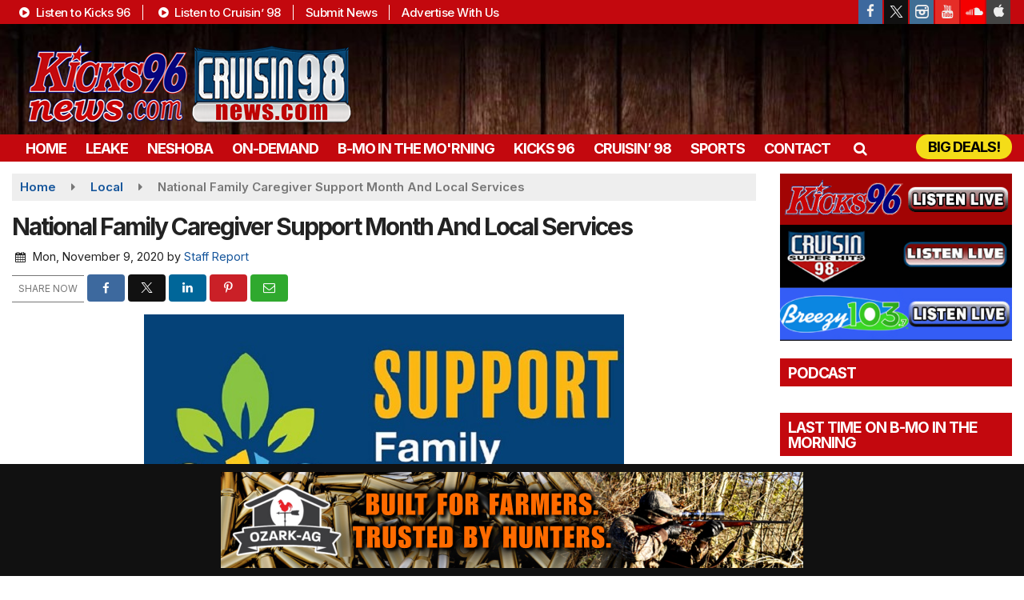

--- FILE ---
content_type: text/html; charset=utf-8
request_url: https://www.google.com/recaptcha/api2/anchor?ar=1&k=6LfQOpocAAAAANaIoAAs4BD0v-f8lHeUC_nqg5td&co=aHR0cHM6Ly93d3cua2lja3M5Nm5ld3MuY29tOjQ0Mw..&hl=en&v=PoyoqOPhxBO7pBk68S4YbpHZ&size=invisible&anchor-ms=20000&execute-ms=30000&cb=11s8k9ymver8
body_size: 48753
content:
<!DOCTYPE HTML><html dir="ltr" lang="en"><head><meta http-equiv="Content-Type" content="text/html; charset=UTF-8">
<meta http-equiv="X-UA-Compatible" content="IE=edge">
<title>reCAPTCHA</title>
<style type="text/css">
/* cyrillic-ext */
@font-face {
  font-family: 'Roboto';
  font-style: normal;
  font-weight: 400;
  font-stretch: 100%;
  src: url(//fonts.gstatic.com/s/roboto/v48/KFO7CnqEu92Fr1ME7kSn66aGLdTylUAMa3GUBHMdazTgWw.woff2) format('woff2');
  unicode-range: U+0460-052F, U+1C80-1C8A, U+20B4, U+2DE0-2DFF, U+A640-A69F, U+FE2E-FE2F;
}
/* cyrillic */
@font-face {
  font-family: 'Roboto';
  font-style: normal;
  font-weight: 400;
  font-stretch: 100%;
  src: url(//fonts.gstatic.com/s/roboto/v48/KFO7CnqEu92Fr1ME7kSn66aGLdTylUAMa3iUBHMdazTgWw.woff2) format('woff2');
  unicode-range: U+0301, U+0400-045F, U+0490-0491, U+04B0-04B1, U+2116;
}
/* greek-ext */
@font-face {
  font-family: 'Roboto';
  font-style: normal;
  font-weight: 400;
  font-stretch: 100%;
  src: url(//fonts.gstatic.com/s/roboto/v48/KFO7CnqEu92Fr1ME7kSn66aGLdTylUAMa3CUBHMdazTgWw.woff2) format('woff2');
  unicode-range: U+1F00-1FFF;
}
/* greek */
@font-face {
  font-family: 'Roboto';
  font-style: normal;
  font-weight: 400;
  font-stretch: 100%;
  src: url(//fonts.gstatic.com/s/roboto/v48/KFO7CnqEu92Fr1ME7kSn66aGLdTylUAMa3-UBHMdazTgWw.woff2) format('woff2');
  unicode-range: U+0370-0377, U+037A-037F, U+0384-038A, U+038C, U+038E-03A1, U+03A3-03FF;
}
/* math */
@font-face {
  font-family: 'Roboto';
  font-style: normal;
  font-weight: 400;
  font-stretch: 100%;
  src: url(//fonts.gstatic.com/s/roboto/v48/KFO7CnqEu92Fr1ME7kSn66aGLdTylUAMawCUBHMdazTgWw.woff2) format('woff2');
  unicode-range: U+0302-0303, U+0305, U+0307-0308, U+0310, U+0312, U+0315, U+031A, U+0326-0327, U+032C, U+032F-0330, U+0332-0333, U+0338, U+033A, U+0346, U+034D, U+0391-03A1, U+03A3-03A9, U+03B1-03C9, U+03D1, U+03D5-03D6, U+03F0-03F1, U+03F4-03F5, U+2016-2017, U+2034-2038, U+203C, U+2040, U+2043, U+2047, U+2050, U+2057, U+205F, U+2070-2071, U+2074-208E, U+2090-209C, U+20D0-20DC, U+20E1, U+20E5-20EF, U+2100-2112, U+2114-2115, U+2117-2121, U+2123-214F, U+2190, U+2192, U+2194-21AE, U+21B0-21E5, U+21F1-21F2, U+21F4-2211, U+2213-2214, U+2216-22FF, U+2308-230B, U+2310, U+2319, U+231C-2321, U+2336-237A, U+237C, U+2395, U+239B-23B7, U+23D0, U+23DC-23E1, U+2474-2475, U+25AF, U+25B3, U+25B7, U+25BD, U+25C1, U+25CA, U+25CC, U+25FB, U+266D-266F, U+27C0-27FF, U+2900-2AFF, U+2B0E-2B11, U+2B30-2B4C, U+2BFE, U+3030, U+FF5B, U+FF5D, U+1D400-1D7FF, U+1EE00-1EEFF;
}
/* symbols */
@font-face {
  font-family: 'Roboto';
  font-style: normal;
  font-weight: 400;
  font-stretch: 100%;
  src: url(//fonts.gstatic.com/s/roboto/v48/KFO7CnqEu92Fr1ME7kSn66aGLdTylUAMaxKUBHMdazTgWw.woff2) format('woff2');
  unicode-range: U+0001-000C, U+000E-001F, U+007F-009F, U+20DD-20E0, U+20E2-20E4, U+2150-218F, U+2190, U+2192, U+2194-2199, U+21AF, U+21E6-21F0, U+21F3, U+2218-2219, U+2299, U+22C4-22C6, U+2300-243F, U+2440-244A, U+2460-24FF, U+25A0-27BF, U+2800-28FF, U+2921-2922, U+2981, U+29BF, U+29EB, U+2B00-2BFF, U+4DC0-4DFF, U+FFF9-FFFB, U+10140-1018E, U+10190-1019C, U+101A0, U+101D0-101FD, U+102E0-102FB, U+10E60-10E7E, U+1D2C0-1D2D3, U+1D2E0-1D37F, U+1F000-1F0FF, U+1F100-1F1AD, U+1F1E6-1F1FF, U+1F30D-1F30F, U+1F315, U+1F31C, U+1F31E, U+1F320-1F32C, U+1F336, U+1F378, U+1F37D, U+1F382, U+1F393-1F39F, U+1F3A7-1F3A8, U+1F3AC-1F3AF, U+1F3C2, U+1F3C4-1F3C6, U+1F3CA-1F3CE, U+1F3D4-1F3E0, U+1F3ED, U+1F3F1-1F3F3, U+1F3F5-1F3F7, U+1F408, U+1F415, U+1F41F, U+1F426, U+1F43F, U+1F441-1F442, U+1F444, U+1F446-1F449, U+1F44C-1F44E, U+1F453, U+1F46A, U+1F47D, U+1F4A3, U+1F4B0, U+1F4B3, U+1F4B9, U+1F4BB, U+1F4BF, U+1F4C8-1F4CB, U+1F4D6, U+1F4DA, U+1F4DF, U+1F4E3-1F4E6, U+1F4EA-1F4ED, U+1F4F7, U+1F4F9-1F4FB, U+1F4FD-1F4FE, U+1F503, U+1F507-1F50B, U+1F50D, U+1F512-1F513, U+1F53E-1F54A, U+1F54F-1F5FA, U+1F610, U+1F650-1F67F, U+1F687, U+1F68D, U+1F691, U+1F694, U+1F698, U+1F6AD, U+1F6B2, U+1F6B9-1F6BA, U+1F6BC, U+1F6C6-1F6CF, U+1F6D3-1F6D7, U+1F6E0-1F6EA, U+1F6F0-1F6F3, U+1F6F7-1F6FC, U+1F700-1F7FF, U+1F800-1F80B, U+1F810-1F847, U+1F850-1F859, U+1F860-1F887, U+1F890-1F8AD, U+1F8B0-1F8BB, U+1F8C0-1F8C1, U+1F900-1F90B, U+1F93B, U+1F946, U+1F984, U+1F996, U+1F9E9, U+1FA00-1FA6F, U+1FA70-1FA7C, U+1FA80-1FA89, U+1FA8F-1FAC6, U+1FACE-1FADC, U+1FADF-1FAE9, U+1FAF0-1FAF8, U+1FB00-1FBFF;
}
/* vietnamese */
@font-face {
  font-family: 'Roboto';
  font-style: normal;
  font-weight: 400;
  font-stretch: 100%;
  src: url(//fonts.gstatic.com/s/roboto/v48/KFO7CnqEu92Fr1ME7kSn66aGLdTylUAMa3OUBHMdazTgWw.woff2) format('woff2');
  unicode-range: U+0102-0103, U+0110-0111, U+0128-0129, U+0168-0169, U+01A0-01A1, U+01AF-01B0, U+0300-0301, U+0303-0304, U+0308-0309, U+0323, U+0329, U+1EA0-1EF9, U+20AB;
}
/* latin-ext */
@font-face {
  font-family: 'Roboto';
  font-style: normal;
  font-weight: 400;
  font-stretch: 100%;
  src: url(//fonts.gstatic.com/s/roboto/v48/KFO7CnqEu92Fr1ME7kSn66aGLdTylUAMa3KUBHMdazTgWw.woff2) format('woff2');
  unicode-range: U+0100-02BA, U+02BD-02C5, U+02C7-02CC, U+02CE-02D7, U+02DD-02FF, U+0304, U+0308, U+0329, U+1D00-1DBF, U+1E00-1E9F, U+1EF2-1EFF, U+2020, U+20A0-20AB, U+20AD-20C0, U+2113, U+2C60-2C7F, U+A720-A7FF;
}
/* latin */
@font-face {
  font-family: 'Roboto';
  font-style: normal;
  font-weight: 400;
  font-stretch: 100%;
  src: url(//fonts.gstatic.com/s/roboto/v48/KFO7CnqEu92Fr1ME7kSn66aGLdTylUAMa3yUBHMdazQ.woff2) format('woff2');
  unicode-range: U+0000-00FF, U+0131, U+0152-0153, U+02BB-02BC, U+02C6, U+02DA, U+02DC, U+0304, U+0308, U+0329, U+2000-206F, U+20AC, U+2122, U+2191, U+2193, U+2212, U+2215, U+FEFF, U+FFFD;
}
/* cyrillic-ext */
@font-face {
  font-family: 'Roboto';
  font-style: normal;
  font-weight: 500;
  font-stretch: 100%;
  src: url(//fonts.gstatic.com/s/roboto/v48/KFO7CnqEu92Fr1ME7kSn66aGLdTylUAMa3GUBHMdazTgWw.woff2) format('woff2');
  unicode-range: U+0460-052F, U+1C80-1C8A, U+20B4, U+2DE0-2DFF, U+A640-A69F, U+FE2E-FE2F;
}
/* cyrillic */
@font-face {
  font-family: 'Roboto';
  font-style: normal;
  font-weight: 500;
  font-stretch: 100%;
  src: url(//fonts.gstatic.com/s/roboto/v48/KFO7CnqEu92Fr1ME7kSn66aGLdTylUAMa3iUBHMdazTgWw.woff2) format('woff2');
  unicode-range: U+0301, U+0400-045F, U+0490-0491, U+04B0-04B1, U+2116;
}
/* greek-ext */
@font-face {
  font-family: 'Roboto';
  font-style: normal;
  font-weight: 500;
  font-stretch: 100%;
  src: url(//fonts.gstatic.com/s/roboto/v48/KFO7CnqEu92Fr1ME7kSn66aGLdTylUAMa3CUBHMdazTgWw.woff2) format('woff2');
  unicode-range: U+1F00-1FFF;
}
/* greek */
@font-face {
  font-family: 'Roboto';
  font-style: normal;
  font-weight: 500;
  font-stretch: 100%;
  src: url(//fonts.gstatic.com/s/roboto/v48/KFO7CnqEu92Fr1ME7kSn66aGLdTylUAMa3-UBHMdazTgWw.woff2) format('woff2');
  unicode-range: U+0370-0377, U+037A-037F, U+0384-038A, U+038C, U+038E-03A1, U+03A3-03FF;
}
/* math */
@font-face {
  font-family: 'Roboto';
  font-style: normal;
  font-weight: 500;
  font-stretch: 100%;
  src: url(//fonts.gstatic.com/s/roboto/v48/KFO7CnqEu92Fr1ME7kSn66aGLdTylUAMawCUBHMdazTgWw.woff2) format('woff2');
  unicode-range: U+0302-0303, U+0305, U+0307-0308, U+0310, U+0312, U+0315, U+031A, U+0326-0327, U+032C, U+032F-0330, U+0332-0333, U+0338, U+033A, U+0346, U+034D, U+0391-03A1, U+03A3-03A9, U+03B1-03C9, U+03D1, U+03D5-03D6, U+03F0-03F1, U+03F4-03F5, U+2016-2017, U+2034-2038, U+203C, U+2040, U+2043, U+2047, U+2050, U+2057, U+205F, U+2070-2071, U+2074-208E, U+2090-209C, U+20D0-20DC, U+20E1, U+20E5-20EF, U+2100-2112, U+2114-2115, U+2117-2121, U+2123-214F, U+2190, U+2192, U+2194-21AE, U+21B0-21E5, U+21F1-21F2, U+21F4-2211, U+2213-2214, U+2216-22FF, U+2308-230B, U+2310, U+2319, U+231C-2321, U+2336-237A, U+237C, U+2395, U+239B-23B7, U+23D0, U+23DC-23E1, U+2474-2475, U+25AF, U+25B3, U+25B7, U+25BD, U+25C1, U+25CA, U+25CC, U+25FB, U+266D-266F, U+27C0-27FF, U+2900-2AFF, U+2B0E-2B11, U+2B30-2B4C, U+2BFE, U+3030, U+FF5B, U+FF5D, U+1D400-1D7FF, U+1EE00-1EEFF;
}
/* symbols */
@font-face {
  font-family: 'Roboto';
  font-style: normal;
  font-weight: 500;
  font-stretch: 100%;
  src: url(//fonts.gstatic.com/s/roboto/v48/KFO7CnqEu92Fr1ME7kSn66aGLdTylUAMaxKUBHMdazTgWw.woff2) format('woff2');
  unicode-range: U+0001-000C, U+000E-001F, U+007F-009F, U+20DD-20E0, U+20E2-20E4, U+2150-218F, U+2190, U+2192, U+2194-2199, U+21AF, U+21E6-21F0, U+21F3, U+2218-2219, U+2299, U+22C4-22C6, U+2300-243F, U+2440-244A, U+2460-24FF, U+25A0-27BF, U+2800-28FF, U+2921-2922, U+2981, U+29BF, U+29EB, U+2B00-2BFF, U+4DC0-4DFF, U+FFF9-FFFB, U+10140-1018E, U+10190-1019C, U+101A0, U+101D0-101FD, U+102E0-102FB, U+10E60-10E7E, U+1D2C0-1D2D3, U+1D2E0-1D37F, U+1F000-1F0FF, U+1F100-1F1AD, U+1F1E6-1F1FF, U+1F30D-1F30F, U+1F315, U+1F31C, U+1F31E, U+1F320-1F32C, U+1F336, U+1F378, U+1F37D, U+1F382, U+1F393-1F39F, U+1F3A7-1F3A8, U+1F3AC-1F3AF, U+1F3C2, U+1F3C4-1F3C6, U+1F3CA-1F3CE, U+1F3D4-1F3E0, U+1F3ED, U+1F3F1-1F3F3, U+1F3F5-1F3F7, U+1F408, U+1F415, U+1F41F, U+1F426, U+1F43F, U+1F441-1F442, U+1F444, U+1F446-1F449, U+1F44C-1F44E, U+1F453, U+1F46A, U+1F47D, U+1F4A3, U+1F4B0, U+1F4B3, U+1F4B9, U+1F4BB, U+1F4BF, U+1F4C8-1F4CB, U+1F4D6, U+1F4DA, U+1F4DF, U+1F4E3-1F4E6, U+1F4EA-1F4ED, U+1F4F7, U+1F4F9-1F4FB, U+1F4FD-1F4FE, U+1F503, U+1F507-1F50B, U+1F50D, U+1F512-1F513, U+1F53E-1F54A, U+1F54F-1F5FA, U+1F610, U+1F650-1F67F, U+1F687, U+1F68D, U+1F691, U+1F694, U+1F698, U+1F6AD, U+1F6B2, U+1F6B9-1F6BA, U+1F6BC, U+1F6C6-1F6CF, U+1F6D3-1F6D7, U+1F6E0-1F6EA, U+1F6F0-1F6F3, U+1F6F7-1F6FC, U+1F700-1F7FF, U+1F800-1F80B, U+1F810-1F847, U+1F850-1F859, U+1F860-1F887, U+1F890-1F8AD, U+1F8B0-1F8BB, U+1F8C0-1F8C1, U+1F900-1F90B, U+1F93B, U+1F946, U+1F984, U+1F996, U+1F9E9, U+1FA00-1FA6F, U+1FA70-1FA7C, U+1FA80-1FA89, U+1FA8F-1FAC6, U+1FACE-1FADC, U+1FADF-1FAE9, U+1FAF0-1FAF8, U+1FB00-1FBFF;
}
/* vietnamese */
@font-face {
  font-family: 'Roboto';
  font-style: normal;
  font-weight: 500;
  font-stretch: 100%;
  src: url(//fonts.gstatic.com/s/roboto/v48/KFO7CnqEu92Fr1ME7kSn66aGLdTylUAMa3OUBHMdazTgWw.woff2) format('woff2');
  unicode-range: U+0102-0103, U+0110-0111, U+0128-0129, U+0168-0169, U+01A0-01A1, U+01AF-01B0, U+0300-0301, U+0303-0304, U+0308-0309, U+0323, U+0329, U+1EA0-1EF9, U+20AB;
}
/* latin-ext */
@font-face {
  font-family: 'Roboto';
  font-style: normal;
  font-weight: 500;
  font-stretch: 100%;
  src: url(//fonts.gstatic.com/s/roboto/v48/KFO7CnqEu92Fr1ME7kSn66aGLdTylUAMa3KUBHMdazTgWw.woff2) format('woff2');
  unicode-range: U+0100-02BA, U+02BD-02C5, U+02C7-02CC, U+02CE-02D7, U+02DD-02FF, U+0304, U+0308, U+0329, U+1D00-1DBF, U+1E00-1E9F, U+1EF2-1EFF, U+2020, U+20A0-20AB, U+20AD-20C0, U+2113, U+2C60-2C7F, U+A720-A7FF;
}
/* latin */
@font-face {
  font-family: 'Roboto';
  font-style: normal;
  font-weight: 500;
  font-stretch: 100%;
  src: url(//fonts.gstatic.com/s/roboto/v48/KFO7CnqEu92Fr1ME7kSn66aGLdTylUAMa3yUBHMdazQ.woff2) format('woff2');
  unicode-range: U+0000-00FF, U+0131, U+0152-0153, U+02BB-02BC, U+02C6, U+02DA, U+02DC, U+0304, U+0308, U+0329, U+2000-206F, U+20AC, U+2122, U+2191, U+2193, U+2212, U+2215, U+FEFF, U+FFFD;
}
/* cyrillic-ext */
@font-face {
  font-family: 'Roboto';
  font-style: normal;
  font-weight: 900;
  font-stretch: 100%;
  src: url(//fonts.gstatic.com/s/roboto/v48/KFO7CnqEu92Fr1ME7kSn66aGLdTylUAMa3GUBHMdazTgWw.woff2) format('woff2');
  unicode-range: U+0460-052F, U+1C80-1C8A, U+20B4, U+2DE0-2DFF, U+A640-A69F, U+FE2E-FE2F;
}
/* cyrillic */
@font-face {
  font-family: 'Roboto';
  font-style: normal;
  font-weight: 900;
  font-stretch: 100%;
  src: url(//fonts.gstatic.com/s/roboto/v48/KFO7CnqEu92Fr1ME7kSn66aGLdTylUAMa3iUBHMdazTgWw.woff2) format('woff2');
  unicode-range: U+0301, U+0400-045F, U+0490-0491, U+04B0-04B1, U+2116;
}
/* greek-ext */
@font-face {
  font-family: 'Roboto';
  font-style: normal;
  font-weight: 900;
  font-stretch: 100%;
  src: url(//fonts.gstatic.com/s/roboto/v48/KFO7CnqEu92Fr1ME7kSn66aGLdTylUAMa3CUBHMdazTgWw.woff2) format('woff2');
  unicode-range: U+1F00-1FFF;
}
/* greek */
@font-face {
  font-family: 'Roboto';
  font-style: normal;
  font-weight: 900;
  font-stretch: 100%;
  src: url(//fonts.gstatic.com/s/roboto/v48/KFO7CnqEu92Fr1ME7kSn66aGLdTylUAMa3-UBHMdazTgWw.woff2) format('woff2');
  unicode-range: U+0370-0377, U+037A-037F, U+0384-038A, U+038C, U+038E-03A1, U+03A3-03FF;
}
/* math */
@font-face {
  font-family: 'Roboto';
  font-style: normal;
  font-weight: 900;
  font-stretch: 100%;
  src: url(//fonts.gstatic.com/s/roboto/v48/KFO7CnqEu92Fr1ME7kSn66aGLdTylUAMawCUBHMdazTgWw.woff2) format('woff2');
  unicode-range: U+0302-0303, U+0305, U+0307-0308, U+0310, U+0312, U+0315, U+031A, U+0326-0327, U+032C, U+032F-0330, U+0332-0333, U+0338, U+033A, U+0346, U+034D, U+0391-03A1, U+03A3-03A9, U+03B1-03C9, U+03D1, U+03D5-03D6, U+03F0-03F1, U+03F4-03F5, U+2016-2017, U+2034-2038, U+203C, U+2040, U+2043, U+2047, U+2050, U+2057, U+205F, U+2070-2071, U+2074-208E, U+2090-209C, U+20D0-20DC, U+20E1, U+20E5-20EF, U+2100-2112, U+2114-2115, U+2117-2121, U+2123-214F, U+2190, U+2192, U+2194-21AE, U+21B0-21E5, U+21F1-21F2, U+21F4-2211, U+2213-2214, U+2216-22FF, U+2308-230B, U+2310, U+2319, U+231C-2321, U+2336-237A, U+237C, U+2395, U+239B-23B7, U+23D0, U+23DC-23E1, U+2474-2475, U+25AF, U+25B3, U+25B7, U+25BD, U+25C1, U+25CA, U+25CC, U+25FB, U+266D-266F, U+27C0-27FF, U+2900-2AFF, U+2B0E-2B11, U+2B30-2B4C, U+2BFE, U+3030, U+FF5B, U+FF5D, U+1D400-1D7FF, U+1EE00-1EEFF;
}
/* symbols */
@font-face {
  font-family: 'Roboto';
  font-style: normal;
  font-weight: 900;
  font-stretch: 100%;
  src: url(//fonts.gstatic.com/s/roboto/v48/KFO7CnqEu92Fr1ME7kSn66aGLdTylUAMaxKUBHMdazTgWw.woff2) format('woff2');
  unicode-range: U+0001-000C, U+000E-001F, U+007F-009F, U+20DD-20E0, U+20E2-20E4, U+2150-218F, U+2190, U+2192, U+2194-2199, U+21AF, U+21E6-21F0, U+21F3, U+2218-2219, U+2299, U+22C4-22C6, U+2300-243F, U+2440-244A, U+2460-24FF, U+25A0-27BF, U+2800-28FF, U+2921-2922, U+2981, U+29BF, U+29EB, U+2B00-2BFF, U+4DC0-4DFF, U+FFF9-FFFB, U+10140-1018E, U+10190-1019C, U+101A0, U+101D0-101FD, U+102E0-102FB, U+10E60-10E7E, U+1D2C0-1D2D3, U+1D2E0-1D37F, U+1F000-1F0FF, U+1F100-1F1AD, U+1F1E6-1F1FF, U+1F30D-1F30F, U+1F315, U+1F31C, U+1F31E, U+1F320-1F32C, U+1F336, U+1F378, U+1F37D, U+1F382, U+1F393-1F39F, U+1F3A7-1F3A8, U+1F3AC-1F3AF, U+1F3C2, U+1F3C4-1F3C6, U+1F3CA-1F3CE, U+1F3D4-1F3E0, U+1F3ED, U+1F3F1-1F3F3, U+1F3F5-1F3F7, U+1F408, U+1F415, U+1F41F, U+1F426, U+1F43F, U+1F441-1F442, U+1F444, U+1F446-1F449, U+1F44C-1F44E, U+1F453, U+1F46A, U+1F47D, U+1F4A3, U+1F4B0, U+1F4B3, U+1F4B9, U+1F4BB, U+1F4BF, U+1F4C8-1F4CB, U+1F4D6, U+1F4DA, U+1F4DF, U+1F4E3-1F4E6, U+1F4EA-1F4ED, U+1F4F7, U+1F4F9-1F4FB, U+1F4FD-1F4FE, U+1F503, U+1F507-1F50B, U+1F50D, U+1F512-1F513, U+1F53E-1F54A, U+1F54F-1F5FA, U+1F610, U+1F650-1F67F, U+1F687, U+1F68D, U+1F691, U+1F694, U+1F698, U+1F6AD, U+1F6B2, U+1F6B9-1F6BA, U+1F6BC, U+1F6C6-1F6CF, U+1F6D3-1F6D7, U+1F6E0-1F6EA, U+1F6F0-1F6F3, U+1F6F7-1F6FC, U+1F700-1F7FF, U+1F800-1F80B, U+1F810-1F847, U+1F850-1F859, U+1F860-1F887, U+1F890-1F8AD, U+1F8B0-1F8BB, U+1F8C0-1F8C1, U+1F900-1F90B, U+1F93B, U+1F946, U+1F984, U+1F996, U+1F9E9, U+1FA00-1FA6F, U+1FA70-1FA7C, U+1FA80-1FA89, U+1FA8F-1FAC6, U+1FACE-1FADC, U+1FADF-1FAE9, U+1FAF0-1FAF8, U+1FB00-1FBFF;
}
/* vietnamese */
@font-face {
  font-family: 'Roboto';
  font-style: normal;
  font-weight: 900;
  font-stretch: 100%;
  src: url(//fonts.gstatic.com/s/roboto/v48/KFO7CnqEu92Fr1ME7kSn66aGLdTylUAMa3OUBHMdazTgWw.woff2) format('woff2');
  unicode-range: U+0102-0103, U+0110-0111, U+0128-0129, U+0168-0169, U+01A0-01A1, U+01AF-01B0, U+0300-0301, U+0303-0304, U+0308-0309, U+0323, U+0329, U+1EA0-1EF9, U+20AB;
}
/* latin-ext */
@font-face {
  font-family: 'Roboto';
  font-style: normal;
  font-weight: 900;
  font-stretch: 100%;
  src: url(//fonts.gstatic.com/s/roboto/v48/KFO7CnqEu92Fr1ME7kSn66aGLdTylUAMa3KUBHMdazTgWw.woff2) format('woff2');
  unicode-range: U+0100-02BA, U+02BD-02C5, U+02C7-02CC, U+02CE-02D7, U+02DD-02FF, U+0304, U+0308, U+0329, U+1D00-1DBF, U+1E00-1E9F, U+1EF2-1EFF, U+2020, U+20A0-20AB, U+20AD-20C0, U+2113, U+2C60-2C7F, U+A720-A7FF;
}
/* latin */
@font-face {
  font-family: 'Roboto';
  font-style: normal;
  font-weight: 900;
  font-stretch: 100%;
  src: url(//fonts.gstatic.com/s/roboto/v48/KFO7CnqEu92Fr1ME7kSn66aGLdTylUAMa3yUBHMdazQ.woff2) format('woff2');
  unicode-range: U+0000-00FF, U+0131, U+0152-0153, U+02BB-02BC, U+02C6, U+02DA, U+02DC, U+0304, U+0308, U+0329, U+2000-206F, U+20AC, U+2122, U+2191, U+2193, U+2212, U+2215, U+FEFF, U+FFFD;
}

</style>
<link rel="stylesheet" type="text/css" href="https://www.gstatic.com/recaptcha/releases/PoyoqOPhxBO7pBk68S4YbpHZ/styles__ltr.css">
<script nonce="xOVHtU2mwR75GeiWWYb30Q" type="text/javascript">window['__recaptcha_api'] = 'https://www.google.com/recaptcha/api2/';</script>
<script type="text/javascript" src="https://www.gstatic.com/recaptcha/releases/PoyoqOPhxBO7pBk68S4YbpHZ/recaptcha__en.js" nonce="xOVHtU2mwR75GeiWWYb30Q">
      
    </script></head>
<body><div id="rc-anchor-alert" class="rc-anchor-alert"></div>
<input type="hidden" id="recaptcha-token" value="[base64]">
<script type="text/javascript" nonce="xOVHtU2mwR75GeiWWYb30Q">
      recaptcha.anchor.Main.init("[\x22ainput\x22,[\x22bgdata\x22,\x22\x22,\[base64]/[base64]/MjU1Ong/[base64]/[base64]/[base64]/[base64]/[base64]/[base64]/[base64]/[base64]/[base64]/[base64]/[base64]/[base64]/[base64]/[base64]/[base64]\\u003d\x22,\[base64]\\u003d\\u003d\x22,\x22UQbCq8K+VHnDp1grYcKLU8Okw4UEw45wIDF3wrZ1w689R8O4D8KpwrRCCsO9w6fCtsK9LTZOw75lw5DDhDN3w6fDi8K0HQLDgMKGw44EF8OtHMKKwrfDlcOePMOiVSx3wq4oLsOrVMKqw5rDvQR9wohmCyZJwpvDvcKHIsOZwrYYw5TDpsOJwp/CiwJmL8KgfcOFPhHDk2HCrsOAwp/Do8Klwr7DrsOmGH5iwo5nRCdUWsOpWSbChcO1acKEUsKLw4/CgHLDiTkYwoZ0w6d4wrzDuV9SDsOewpXDm0tIw5xjAMK6wpLCtMOgw6ZxOsKmNDxEwrvDqcK9TcK/fMK5K8Kywo0Tw7DDi3YGw7RoAD0aw5fDu8ONwrzChmZqf8OEw6LDv8KHfsOBLcOORzQcw75Vw5bCtMKow5bCkMOJLcOowpN1wqQQS8ODwrDClVlOSMOAEMOjwpN+BUjDkE3DqXfDt1DDoMKGw45gw6fDpsO8w61bHyfCvyrDgwtzw5o/YXvCnl7Cl8Klw4BOPEYhw4HCo8K3w4nCisKADikJw4QVwo9lASFYX8K8SBbDucOBw6/Ct8KmwpzDksOVwonCgSvCnsOLLjLCrRsHBkdlwrHDlcOUBsK8GMKhFVvDsMKCw7U1WMKuBk9rWcKRT8KnQDzCh3DDjsO4wqHDncO9WMOwwp7DvMKMw4rDh0IMw6wdw7YjF244cy5ZwrXDun7CgHLCjzbDvD/DpU3DrCXDi8OQw4IPFWLCgWJABsOmwpcpwpzDqcK/wrQVw7sbHcOCIcKCwpl9GsKQwprCk8Kpw6NRw49qw7kzwphRFMOAwrZUHw3CvUc9w4DDkBzCisOJwrEqGFbCoiZOwodOwqMfAcOlcMOswo0Pw4Zew49Ewp5CdHbDtCbCiDHDvFVxw5/[base64]/w6rCjxYTw7TCocOQwrXDicOCwrDCvMKUIcKMKsKMV28HaMOBO8KpDsK8w7UMwoRjQhE7b8KUw7MJbcOmw4TDr8OMw7U6BivCt8OHDsOzwqzDl13DhDouwpEkwrRjwo4hJ8OtecKiw7oHUH/Dp1fCtWrClcOffyduRSEDw7vDp3l6IcKPwrREwrYVwrvDjk/[base64]/w6XCvl9nw7YLPQ9LwqjDqMKfwqPCsk3Doz15bcK1e8OpwqXDk8Otw4IzBGFRTDk/[base64]/Ds13DlsK/SADDvkHDoMKEIsO4wpXCjcKFw40kw6/DvlAyMi3CvMKVw4LChhfDs8Kzwog/F8OgCsOrV8KIw71Lw6bDiG3DlnvCv3LDmzzDtQnDnsOXwq5yw5zCtcO/[base64]/Dg8K9EcO+wqfCs1bDisKlw59TbcK7w4M8JcO8WMKrwqAXK8Kjw43Dm8OcSx7Cjl3Dh14Kwo8GfUVAAD7Dj1HClsOaJw1jw6Ecwrd1w53DmMKWw7wsPcKsw7VdwrsfwprCnx/DiWLCmsKOw5fDiUDCqMOKwpjCjT3CuMOGbcKAHSvCtxbCs3XDhMOCDlptwqjDm8Ofw4B5ewlrwqbDs1TDvsKJVyvCksOgw4LCgMK4wo7ChsKIwpUYwonCs23CoA/Cm07DvcOxPjzDnMKDL8OUdsOSPntLw4bCvW3DkCkPw6rCscOUwrB5CMKKOgB/JsKyw7MNwpXCs8O/J8KkbjlqwqfDmEPDvngnAgHDvsO+wpJ/[base64]/DmcOawphuGcKiwqcuCcKcWiJcw7bCjcOtw5HDlAgbf1ZtfcKzwozDvCFXw70bcMONwoR0esKDw5zDk0VwwqMzwq9/woAHw5XCgB/[base64]/DvsO6w5VBwpwgw5jCsU7Dij0pJ8OTw5bDiMOYdwxkdsKwwrtuwqvDvAnDu8KmTGcJw5U5wrx9TcKEblwrYsKgdcOcw7nChz9ywrd8wo3Dr2Y/wqwSw7vCpcKVUsKWw6/DhAp9w41hKDQCw4XCvsKiw63DusOBQm7DiE7Cv8KqPwgWMl/Dh8OBAMOia05PZQVpDybDh8KOK31LUQh+wpXCuzrDmMOXwolww7jCsRsiwo0pw5NpSU/[base64]/[base64]/Cl8OUdnIYwqo6bsKUY8KcHW7CicKJwrA7E0fDnMOCKMK/w4hgw4DDpkrCnh3DqV5Iw68yworDrMOewqoNBk/DnsOiwrPDmB0ow4bDrcOAXsKOwpzDnQLCksOpwpHCscOnwr3DjcOBwpfDrFTDksOow7JuYhlIwrjCucOMw6fDqBYkFWvCoTxsbMK8MMOIw73DusKHwpFdwoFmLcOGLA/[base64]/Aw0nw55vP3F4F8OPYcOCIAzDtiHCiS07wo7CuWnDqFzCln0yw6VCcj8yC8KkTsKCNDMdAjpEEMODwo/DiynDrMOGw5PDiVLDtcKxwosYXnvCrsKYM8K0VE5Nw5A4wqfCicKHwoLCgsOow7kXcMOJw74lWcOYP0BPbG3Cj1fCmyHDj8Krw77CpcKZwqnCoxxdacOuGizDhcKmw6B/IUTCmkLDsV7CpcKSwojDtcKuw7Y8MBTCqzHCuR9UMsKLw7zDoG/Cn3fDrlJrAcOmwoItLHo5MMKwwpI+w43ChsO1w7FtwpPDpyEewoDCrAHCvcK3woVRY0fCqDbDn2XCtyLDpcO5woV5wpPCpkdRH8KXRgPDqTV9AiDCvWnDkcOuw6HCtMOlwp7DoC/[base64]/CkMKbw7stS8K4b03CvjHDp2I0wq9RZBVlw6gaYMO0GlfDtC/CnsOiw5FdwpE4w7bCjynDtcKiwp1DwrFOwohgwr8oagXCg8KJwr4ALcKEacOUwqlZYgNWcDQuAsKew5sTw4PCiW4Ow6TDi1Y/IcKMK8KeLcKxOsKUwrEOE8O/[base64]/w4p5ARZLw7oSNMOxAgURwrjDncKuwpY5V8OoQMOlw5fChsOfwph/wrHDg8KZAcK+wofDpU3CtxE+KcOtGh3Cn1vCm0MhWUPCi8KRwqUMwp5uWsOEYwbCqcOBwpzDlMOPU2bDjsOGwqZ5wpF0J1JqGsOnRAJ6wrbDvcOOVxoabVJ/XsK5ZMOqLiTCigAVcMOhI8OfTAJlw5TDv8KcTMOrw4Bdf1vDpGNlREfDosOww5HDrjvChSrDgELCvcORTU5wWMKvFidvwp1Ewp/[base64]/ChALCiMK4w4N9ewrDvsKDwoPCp8OGwrfCscOOwr1dAMKEJSoYw4rCpcKoXVbCu1tONsKwO0XCpcOMwpRNSsKAwqdew4/[base64]/DhxLCkcKESW7Cr8O6MsOqw5LCmsOBw5rDk8K5wpfCmUpMw7sML8Kzw6kdwpxTwrnCkTnDpMO1dgXCiMOBcnDDhsOMaH1hLsOzSsKqwr/[base64]/KDjDmMOsMMKbwr3DhQzDnsOwOcO4OH1tacO2S8K6THMpTMOwHcKewpPCqMKvwonDhSx+w6dVw4vCksOIKsK/ccKHH8OqR8OhdcKXw7LDvyfCrmLDt21KAsORwp/Co8OGw7nDh8OhUMKewpbCvUtmIG/DgXrDtiNvXsOQw5zDnXfCtCM3S8OjwqE6w6BwTHfDs2UZc8ODwqHCr8OewpxmV8KVWsKtw7Yjw5p8wrfDqcKTwpsIZ03Du8KIwpgJwpEyHcOvZsKRw4zDuxMLc8OAQ8KOw47DnMOTbCt3w5HDoSnDuG/CvTt8PGM9FEnDu8OxRAwNwo7Ds0jCo0DDq8KawqbDncO3azHCvFbCvx9REX7Co3bDgCjCpcOpFQrCocKpw6TDs3FUw5JTw47Cqg3Ch8KmAMOpw7DDlsOqwqXCqVQ6wrnCuwtLw4rDtcORworChWN3wr3CqHnDvcK7MMK/wpzCv0gdwrl7dn/DgMKrwog5wpRodEB6w5PDskRewrBjwoDDiAIpIDhnw7s6wrnCunoaw5VEw6rDlnjDm8OQPMOaw67DvsKgJ8O+w4APY8Kcw6FPwpQ7wqTDksOZAy8PwpXCpcKGwqRRw7XCsTjDvMKXEH3Dtxl2w6LClMK5w5p5w7ZESsKcaxJQMEJKOMKZNMK5wrB/fhrCoMKQWEzCssKrwqbDrcK7w5UgUMKjJsOPCMOtSmgMw4YNPgvCtsOWw6RVw4QBXS0UwqvDuRTCncOgw5tcw7NERMOhTsKnw5A1wqtfwrPCgk3DpcK6KX0ZwovDnz/Cv0DCsAPDtFzDvDDCh8ODwqBKRsOsUHpAAMKPTsK8QjxEAibCnivDpMO4w5nCs2h+wqwwb1QIw4xGw6tJw73CnTnCkX9/w7E4H0fChcKfw6nCn8OcBgkHQcKMRCYBwodmN8KKWsO2IcKbwrN7w5/DmsKCw41/w4B0WcK4w7nCi3XDiSxZw5PCvcOKA8Orwp9WB37Cnj/ClMOMGsOOA8KcFyPCjFA1N8KQw6XDvsOIwr9Ww4rClMKTCMO4NntIPsKAOHdJWFTCt8Knw7YSw6bDqBzDv8KuQ8KKw6ZBX8Ktw5HDk8KFaHfCix/CtcKUMMOIw7HDslrCkncpKMO2BcKtwpHDkDjDuMK5wonCo8KKwpooGTnCnsOdE0kiZ8KNwpg/w54+woPCl1VqwroBw5fCg1IoTF0UAHLCpsOXYsO/[base64]/DoMOUw4bCmcO0fcKgTsOQVMOtJMKRwpd8w4TDiQrCljtmPW7CncKPR2vDtiIidmDDiUkvwpQNLsKfbRPCugBLw6IiwrTChzfDmcONw448w4wXw5YlQxTCq8KVwohXfhtWw4HCk2vCrsOLfsK2T8O7wq/DkyBqCVBXL2jDlX3DkAzCtUHDpGpuaRwfN8KPOybDmXjDkkDDr8OLw7jDm8O4bsKPw6ASGsOsZ8Oawp/Cpj7Clg5vMMKfwqc4A2MLbDkKMMOpa0bDiMOJw5EYw7B3wrIcLWvDlHjDk8ONw4PDqkBUw7zDiQAkw47CjBHDmSt9bRPDgcKdw7XCsMK7wqRnw5TDlg/[base64]/[base64]/[base64]/[base64]/DnXDtsKjdcK6w4ETwos0w7MEwpDDncKnwqrDnlZMak/CnMKzw53DrcOKw7jDiARcw40Kw4/[base64]/DjMKXcsO9DMOAw5zCl8OwKMKPw6/[base64]/DpcO5ennDoFc7LMONLWrCl8OGWsKwSw5VQ0zCrcKcQnhLw7vCkxPCmMOFEwDDv8KnN2lOw51Hw4wSwqsWwoByTMOQckfDi8KJZ8KfN3YYw4zDqxXDj8K/w7tdwo8cfMOwwrd1wrp3w7nDoMO4wo1pCVdJwqrCkcKTYsOIZCLCnGx6wqzCpsK7w50rNh1twoTCucKtUTRsw7LCuMK/[base64]/U3PDjgLDj8KDw4xVwprDnHTDqsOcEcOECi0JJsOtTcK3FCPDjkzDkHpyfsKOw4DDnsKtwpTDqQ3Cq8OZw4zDoBvDqw5ywqN0w5Idw75aw7DDg8O7w47DkcOqw44kUGdzG1DCvcKxw7cTfsOWE1tYwqcLw4PDnsOwwoYMw5kHwrzCmMOZw7TCucO9w7M/HH3DrmfCtj0KwosDw6pSwpXDnUozwqIJdMKsTsOHw7zCsARKAMKlMMOyw4Zgw552w547w47DnncRwoZUNjtlKMOcZMOBwojCt1gWUsOMPTRQDkAOClsZwr3ClMOqwqgNw5lbeW4JV8O7wrBJw70Fw5/CsSl8wq/CsTw2wojCohoLHwEKfiheQhwVw6QVWMOsR8KBJEnDukTCnsKKw5IrTCnDuF5OwpnCn8Knw4DDncK3w5nDkcOzw7sTw7LCpS3CgsKpUcOlwoJsw49Gw7pRBcOAb2TDkylewpjCgsOdTWPChRl/[base64]/Dhz7DtRMfSMOiwoAlEMKuYxfClwpJwq3ChcOuI8KBwo/Co1HDscObATTDmwXDnMOlE8Ogd8OPwpTDjMKKCcORwq/[base64]/CjlfDucOXAMOMMT/[base64]/TSPDv8KewoVKwp/DjkrCiSlcw5cfFsOrw7wfw7NmCcO4U04pTnM9d8OiVj0EMsOww6s1fgfCgE/ClQMuexImwrbCv8K2S8OCwqI/LsO8wrAgakvCpm7CsTdWwoxbwqLCvxfCv8Kfw5vDtDnDvlTCnT07IsONfMOlwqsCEyrCo8KQDMOfwq7Cmjl2w7/Ds8K0fQlxwpQndMKjw55Xw5vDoSrDo27DsHzDmQIww55PKTbCqm7Dm8Kuw6hiTB/Di8KWUx4mwp/DlcKTw5DDtgxTN8OZwppBw75ANcOUNMO9f8KbwqRJDMO8CMKOXcOawpnDl8KXbThVbRtzMCVHwrhmwpPDp8KuecO4egrDgMKMbkY9BsOyBcOcw4bDtsKUcQYiw6LCsBfDhmzCuMOQwonDthkZw50iMGXCiG7DncORw7VSBhcLKDXDvl/CvSXChsObaMKww47Cvi4jwofCpMK/QcOWM8O4wo1MNMO4AkMjPsObwpBtLSN7K8O+w50SOUJIwrnDmg0Zw6LDksKoC8KRZSfDvWAfQ3nDhD9xfsOJWsK+N8Kww6nDkMK0FRsdAsKxUj3DpMK1wrxFPWckSMK3ME1Zw6vCpMOeecK7X8Kqw73CtMKnL8K/a8Khw4XCgMOUwo9Nw4zChXceahxtcMKJWsKZc13Dg8O/wpJaGRgRw5nCjsKwdcKyLEzChMOlciBywrYrbMKuL8K4wqcpwoIFNMOyw6BtwpYwwqbDhsK0JzYEMsO8YjDCuE7Ch8O3w5Rtwr4Swpsiw57DqMKKw6nClX3DjQDDv8O/[base64]/CsV3CuRbCpjBRR0cJYsOkIsKmwrPCtAjCtFHCjMK5Ilk+LMOWAAUuwpVLUUADwrM4woTCvMKAw5PDkMOzaAcWw77CtcOpw5ZHB8KROA7CmcO6w5YEwoN/QCbDr8OrLyFcIQbDqjfCtysYw6Mgw5U1AcOUwqRecMOYw5cfaMOYw4sWAVIYKxRvwo/[base64]/ComXDuMKIwpHDsGs4UVIRwpkswqYiw5LCklTDgcKWwrHDuTgxD1kzwqgbLiM7Yj7CsMOWMcK4F1BrEhrDk8KYNnXDlsK9V3DDhsOwJsOpwo0PwqNAVUjCpMKuw7nDo8OVw6PDoMOFw4rCtMOCwoHChsOmbcOKYSTCnmnDhMOKQcK/w64hbXRXHzTDkjcQTmPCpRMow4oSQ14OcsK1wp/[base64]/CkktdMcK/w5UOdsOgwqUhUsK2wpLCqWoJUmhRHyktOcKEw7bDjsKDXMO2w7Fqw4fDphjCmDRPw7/CpnzCtsKywp0ZwqPDthbCqwhDw7wjwq7DmC41wr0hw5vDinfCiTMIN2h/FHp7wrHDkMOlBMO7Jx0ya8Ohw53Ck8OIw7bDr8OWwow3AxHDgiQLw7wuWsOnwrnDvEvDpcKXw68Mw5PCrcKGegPCmcK4w7TDgFk/T0nChsOmw6FiJEQfN8O0w5TDjcOvDlEiwpHCjMOmw73ClMKwwoQ/HcOqaMOsw70Bw7rDpm5TDzgrPcOYQGXCrcKPKSIpw7bDj8Kfwo9beBfCih/DnMO9NMOCNBzCgUsdw4AiPCLDvsO6fMOOOAZdO8KbPGMOwqQMw6bDgcOdCS3DulZXwrrCscKQwqUuw67DqMODwqbDsHXDiStJwqbCg8O3woAFKXdgw5lMw4kgw6HCmnRHe33CoSbDsRxtJB9uOcKvXloPwoZzdglgYDrDkUE9wojDg8Kdw7AlGQ/CjxMkwr84w6/CvzljesKzdxFdwrd0FcOXw40Pw5HCoF4gwpfDgMOIJlrDk13Do35CwrYmEsKmw44fwoXCkcO+w4zCqhgffsKCdcOIMTfCvjTDp8KHwoxtRMOhw4tpVMOCw799wqdUL8KvWjjCjlDCo8O8Dy0Uw7Q/PTXCvFxyw5/CscO2Y8ONWcOuEcOZw6nCh8OKw4J+w7kuHBvDpFMlfG1GwqA9RcKbw5hVw7LCkgwAFsOoI3RZZcKGwq7DoyBMw41qIU7DtDnCuwzDqk7DgcKVbMKBw756MS5IwoNiw4xRw4dAVHTDuMOXGg/DjTh3C8KKwrvChjlfFn7DlznCmMKhwqglw5cvLjFeQMKcwpkXw41Cw4FsWSUaQ8OBwpEXw7bDncOQKcOfZnl/eMOaLBZvUCjDiMKXH8OAG8KpecKhw7/Cs8Oww4wcw5gBw5rCkXZjfV9awrrDqcKlwqhgwqE0TlwHw43DqWHDnsO1fmbCr8O0wqrClH7CrmLDv8K6L8OkYMO2R8KLwp1Hwo1INhPCicKZWsOtDG56dsKCPsKBw6DCoMOLw79+YW7CqMOcwrRhYcK/w5HDlFfDv2J6wp8vw745wobDlE0Rw6bCqivDhsO4AQgKNVAXw73Dp2Qvw5hvPCArcg5+woxxw5/CgRLCoCbCoHNXw7wqwpIfw5BSBcKEFFjDrmzDhcKpwp5lP2VVwr/ChBgqa8OoX8KCCMOrPU0oLcOvPylxw6F1wpNNCMKrwpvDkcOBX8OFwrDCp39SBHnCp1rDhsKmVG/DqsOgWChfZ8O3wr8rZxvCg1HDpBrCksOZUWXCkMO9w7otLgVAU2LDil/[base64]/DrsKnBcKswqfDqjssGcOJw5ZmB2YXwp/[base64]/wo4Ew6HDv8K/GcKfA8OXFgLCjwQ+w4vCisO/woPDp8OGAMO7CDwBw61XRErDlcOHwq56wobDqHvDo1HCo8O8VMOBw4Ejw7xWYE7CiF3Doy1SVz7Ck33DtcKQJmnCj3ZhwpHDgcOrw7LDjVtdw4RcFm7CgDEEw7HDjMOLGcOpYiE4PknCohbCjMOmwrrDhMOjwrjDksOqwqdkw4HCvcO4ZD4yw4xOwrnCm1/DpcO4woxSaMOpw4kUF8Ksw7lww4QMPnPDiMKgJcOKfcOzwrfDq8OUwpFqbFB9w4nCu08eSkPChcO2IClEwrzDusKUwr8zSsOtCUNJK8KjH8K4woXChcKwUcK0wo7CtMOuTcK3YcO0SStgw5IoSBYkacKVC1t3ISLCtsKiw7oNfGl7P8Kcw7fCgTAyCRBFNMK/w57CgMOYwq7DmsK2DsONw47DncKwSXjChsO8w7/Cm8Ksw5JhfcOAwpzCg2/[base64]/Dm3MLwqABHivCjDpCwqLCqMOnLynCocOxYQ3CsSHCs8O2w5rCj8KAwrXCu8Oga2rCm8KUInYPCsOBw7fDgQQsa0whUcKaOcOnZFPCmFrCg8KMez/Dg8OwKMOGP8OVwqdmBMKmVsOLJmJvTsKBwr9CYGHDl8OHecOrPsO6VXfDucOWwoTCocODNHrDpTZLw5cpw6zDhsKww6hXwpV/w4fClsOPwrgRw6Y9w6Qdw7bCmcKgwrjDmxDCr8KhPiHDhm/CugDDtD/DjcOwFsO8QsOEwo7CucODPRnCisK7w6VkZDzCuMKmNMKhEcOxXcOjYBPChSjDjyfDvHIKHlZGTHgcwq00wpnCoBvCnsKbY2psGRHDgsKow5wyw4YcbRrCqMOVwrPDvcOdw5XCpzbDvsO1w493wrTDuMKEw4tEKy7DpsKkYsKePcKJacKRQsK0UcKHSVhZQRnCpn/[base64]/[base64]/w7DDjxJKw60Lw65NYMO6w4UaGMKjBcOwwoNtKMKHB0TDtBzCksKow7kXJsOjwqjDq2PDssK0U8OjAMKqwro+AjNJwr9/woHCqsKiwqUBw7ZpLjhfLjzCksOydcKDwrrDqsKzw7NPwrQQK8KWHVnCisK6w53CscKewoEacMKyZizDlMKHw4XDoTJQBMKCCgTDhGXCncOQDnkyw7ZTEMOpwrnCvX9/C2k2worDlD3CicKBw5LCmjvCk8OlASrCu3orw6R5w5/Cm1fDisOwwoLCncOPd3M7AcOIQ3A9w67DvsK+VR0wwr8nwqrCo8OcfWYPWMOqwpExN8KyLRksw47DqcOOwp8pbcOefsKTwowfw64kWsODwpg3w4/Cg8KhOEzCj8O+w6FawpI8w4/CuMOjd0gaHcOCC8KUEnHDvSrDl8K7wok5woxnwrnCoGckSFPCjcKsw7XDtMKUwrjCjSQXR18iw6l0w5zCrWQsFEPCriTDpMO+wp7CjRLDmsOzVELCmsOyGB3Dp8OcwpQMVsOewq3CmgnDosKiKcORfMKKwp3DkxDDjsKpBMO+wq/DnScAw511Q8Oawo/DvVsiwpkwwovCgVnDjAcEw5nCqGrDnh0vIcKvPRXCuHt/ZMK6EnAgMMKBEsKWUiLCpz7DpMOnb0New5B6wrEGGMK9w4nCscKCTmTCncOvw6RGw581wpxmdz/[base64]/DkMKiLizDssKUfHFqw5XDvGUgwqE6HBxAw4zDhsOww6vDiMOlQcKQwqrCnsOIX8O/DsOPHsOSwpF8SsOlEMKKIMOpNU3CmFrCqGrClMO4PRfCpsKcZ3/[base64]/CpGXDuQATw7jDo8KdUm9PwrTCkUFXRMKJCWvDq8O9ZsOVwpYEwoo5wpcYw5rCtWbCg8KiwrF4w5DCicK5w5JkfCvCth7Co8OdwoRbwqrCgG/CgcKGwoXDv3IGAsK8woBRw4o4w4gwS1vDs1hPUx7DqcKFwrnCrTpAwowmwokxwqPDpMKjbMKRF1XDp8OZw77DucOwI8K/SQLDsitFfsK2LXR1w7XDmE7CuMOewqNmTDJCw4sWwrfClMKDwo3Do8Kzw54RDMOmwpVawrnDosORKMKGwqRceQ/Chk/DrsOjwrLCvDQRw7Y0TMOawoXCl8KMU8O7wpErw4vCnwJ1RDRSMEwRYVHCsMKNwppneFDCpcOVEAjCuW5owq3Cm8KYwq7Cl8OvTTZteRZWEwwzelvCvcOUJBNaw5bDnxXCqcOUSHUKw7EZwqwAwpDChcKRwoRRZVQNHMO3UXYGw58AVcK/DCHDrMO3woZCwpXDvcOPT8OnwrzCrRzDsWcPw53Cp8OIw43CtA/[base64]/CnD8IwrpFw5DCkcOzBwrCtR5IH8Ozwqlmwocew6HDswTCu8KSwqYnABoiwrsQw4R+wpU/AGYTwqrDq8KFMcOJw6zCrU4Swr4kWD9rw4/Ci8KTw6hNw5nDrR8Uw5bDnwJmVsO9QsOIwqPCokRqwpfDhC05AVnCnx8Dw6gaw7TDmk9iwrg7FQ7CkcO/wpnCu2zCkcOswrobS8KNRcKfUj49wqPDpivCqcKRUxtJZ20yZSbCmysmXgwYw78+CDESfMOVwo4uwpTDgcOzw53Dj8OWGCItw5TDhsOlC155w5/CgFQLasOTI3pHbQzDm8OuwqrCl8OvRsOQLWN7w4VHFiPDn8KwWnjDt8KlEcKuaU3DisKtLDAsOsOmQ1XCo8OQRsKOwqbCggdXwpTCjRkqLsOiGsOBG1wLwpzDmjEZw5U5CTAcA3gQOMKhdwAUw4gQw5HCjR4sTyzCmCXCtMKXUnYuw5BbwoRyaMOtBQpSwo/DksOLw5otwojDjH/DlsKwKD5lfQw/w6xjdMKJw6zDtBUZw7/[base64]/CusKTwo1Bdn4UEsKLFhTCgsKOGw/DnsKGw4p0wp53RsOQwpB4AsOyaytnWMOnw4bDky1bwqjCnB/[base64]/wrjDiRDDo8KPwprCvHbCnCrCgcKgVcOMfMKkwqYlwqsHN8Kpwo8vZ8KJwqsPw6nDt2LDpnRIfQLDqgkRPcKsw6DDv8OiW03CjFl3wpIgw5Ykwp7CkEgxU3XDjcOSwowDwpvCocKuw5pRSnN+w4rDl8ODwpLDl8K0wrYLAsKrw4rDs8KzYcOQBcO5ETV/IsOkw47CoiEiwrHDun4Rw41Ew6rDh2lLKcKhKcKOEMKSXMKNwoc5IsO0PwXDmcOFJcK7w6wnfnXDlsK+wrjDmynDtH0zdXsuCnItwojDok7DrTTDnMOWB1HDhCzDn3bCgC/[base64]/DmDfDosO4dg4xTsOeeU8tSnrDn2oGEC7Ck2FAAcODwqITASIYTzXDp8OBHVAiwojDgCDDocKcw4s7GW/DkcO2OS3DuyA9V8KUUzENw4LDmFrDt8KOw5dIw4ISP8O7VVbCtsKuwqNlQHvDrcOMbi/DqMK3RcOPwrrDmxRjwq3Ci0Rdw4ZxEMKpGV7CmGrDpz3DssK8FsOew657a8O7HMO/LMOgK8KqZFLCnDt/WMO8ecO9b1Z1wrHDqMOywokSA8OiFCTDusOMw4XCm10xLsOAwqpGwoU9w6LCsUcjE8KywqVpEMO7w7YGVURHw5vDsMKsLsK/wrHDvsKLIcOVOgPDqsOgwo8IwrTCrMK/wrzDkcKGQcORJhk8w5AxVsKXRsO1NRgcwr89bBjDk3pJM10VwobCg8O/wowiwq3DkcOEBxHCuiTDv8KOKcKqwpnCnVbCosK4TsOBPMKLG0hZwr0DQMKvU8OiNcKqw5zDngPDmsKaw6A+K8OEO2LDnB9NwpMMFcK4DTodWsOlwoF1aXTCl0DDhHvCmC/CiltOwrc5w43DgADCgh0LwrMuw5TCtgjDncKjVEfCp1jCk8OYwp/Dh8KRDEDDpsKMw4sYwrbDq8KPw4bDrgFqOQUDw5QTwrsmEQbCgRYUwrXCoMOxFmoMAsKFwq3Ds1AcwoFWXcOGwoUUQlTCskjDhcOKaMKHVE0QC8KJwrgOwr3Cmh1hFX4AXyNgwrLCuXg5w4c4w51FP1/[base64]/Cs1XCpmPDhcKGwp5zJsKrBcKfw4FwwpnDuBrDq8KXw4DDhMOfCsKoV8OHORABwr/Ctz3CrRHDlVRPw41Bw4TCksOww7NAP8KHRMOzw4XDmMKrPMKBwrTCg1fCiWnCujPCpwp3w5N/RMKVw79LQVcMwpXDklglczHDhyLCgsOFbV9Xw6nCtQPDt2g2w4N9wq/Cj8OGwrJhIsOkBMKRA8OAw4wPw7fChEYsecKkMMKCwojDhMKgw5bDt8KSQcKuw4jCoMOGw77CtcKTw4gkwoxYYCYrIcKJw5fDhMO/MlRAQ347wp86PCfDqMO6M8OUw4bCpsOqw6TDuMODQMOiKTXDkcKJNcOYQyXDisKSwo95wpfDrMOQw6jDmyDCunPDkMK1VCDDkXnDsFF+wq3Ct8Olw7sVwpHCkMKLNcKJwqPClcKAwrp6bcKIw4jDiQLDvXvDkiXDlD/DmsOpW8K3woLDjMOpwo/Dq8Ozw6HDpUTCicOKE8OWUz7CucOwNsKew6IZA116N8Owe8KOaAkbWXDDhcOcwqPCvcOow4MEw5wDNgjDm2DDkGzDtcOxw4LDtwMSwrlDdT4Tw5/DtijDvg1LKVTDsz54w5XDnAXCncO8woLCsS3CisOGw6d8w6oOwplAwrrDvcODw5LCmBN3DkdfURgewrzDj8O/wrLCpMKiw7fDiWrCgRlzQhx0OMK8H2XDiQ5Zw7XCucKhIcOEwoRyNMKjwovCq8K2wqQhw6HDpcOew4nDkcO4UsONQDjChsK2w7TCkD/[base64]/DtMOEP3kLKTt8w5rDhQBtwozDtMKgBwLCjMKzw6zDiU3DijzCl8KowrzDhsOMw4syMcKnwr7CgxnCtVXDrCLCtABkw4o3wrfDrkrCkxQeK8K4TcKKwrpGw7RlChjCmhZ7wqlzD8K5byxGw7g+wqRVwot5w4/Dv8O1w6PDi8KjwqoEw7ksw4/CncOyeWHChcOnOcK0wqxdEMOfTCMOw61qw6fCicK4dSFmwq4bw5zCpEtGw5BeEGl7EsKKQivDhcO4w7DCsV/DmQYQXTwjP8KwE8Ojw7/DhntTNVPCpcK5ScOuRnMxJwA3w5fCslcrPy0Aw5zDh8OCw4ZywoDDmCcYRTRSw6rDlS1Fw6PDtsO3wo8kw6cMc07CtMKVKMKUw6kge8K1w7lWMiTCv8OKIsOTA8OKICfCo1TDmB/CsWvCp8O5JcKxLcODLBvDvzLDgCLDl8OcwrvCpcKAw5k8esK+w4AYAFzCsn3CvzjChBLDplYySW3CksKQw6nDq8OLwofCoEZ2DFjCil5aWcK9wqXCisKxwr3Dvx7DkUpcZhUoOlZUXE3CnE3Cr8KdwoDCpsKLCsOww6nDocOzQ0/[base64]/ClsKLwpEgPsOOwoDCkXURwpbDo8O3w4bDjcK1w7New6zClHLDjxPCu8Kww6zCs8K7wo/CpcKOwqbCrcKzfX8nOMKHw7J8wo07FDTChEbDosKqwpvDosKUOsKAwpzDnsOCOxJ2EQstD8KaRcKdwoXDpmLCokIowq3DkcOEw7vDqxrCpn3DohzDsUrDpkFWwqMCwotQwo19wpjChGlNw4VAw53CpMOMKcKyw5UmWMKUw4TCnU/ClGZ5aVxAKsOEOVbCgsKlw4R0XDXDlMKBLsOwOxFZwqNmbFlKKhgFwop6Qkkiw70AwoVbTsOnw7BrY8O4w6/[base64]/DglkmWMOCw7/DkcKuFDrCj8K4GcOzw5YzUVbDlV8Gw67DgS45w6pmw7Zow7rClMKRwp/CnzZnwrbDry0lIcK1G1AJbcOGFHhNwptDw7RncmjDnnvDmsKzw697w47DusOrw6ZgwrdZwqNQwpTCp8O2UcK/RA95TCTCmcKkw6wbwofDtMOYwqEkeEIWAmNnw6MWZ8KFw7smSMK1UgViw57CuMK3w5PDj19bwplQwr7ClyPCr2BpL8O5w4rDusK8w6tqMwLDtRjDqMK0wp9xw78mwrZnw4EFwr0VVDbDoBt/cDsgHMKUQUPDs8OqJE3CjEsJJFJSw58KwqzCtDJDwpApGHnCkxh0wq/DoSp0w7fDuWPDnSYoecOyw63DgiMgwprDlXpawpNnHsKCUcKoaMOCDMKHLcKSej9yw78uw5DDjAMsDRAcwqbCmMKwKSl/w6rDpHcHwqhqw6jCiHPDoDrCsg7CmsOaSsKmwqBDwog0wqs9D8OMw7bDp20eMcOteCDCkG/DhMOmLAbDtDwcbmJMHsK6ADtYw5A2wr7CtW9jw7/CosODw6TDmHQYMsKuw4/DksOpwosEw7ovHz0DZQjDsyXDsi/[base64]/[base64]/DvFAXw7DDtR8cTcO/EV8zNFjChCrCpQB7w7okIxxHw6p2VsOhCD8gw7rCpCvDtsKdw6hEwqzDhsOzwpLCsRcbFMO6wr7CocK7JcKSfgDCqzjDr2LDnMOsXMKrwqE/wozDtTk2wrNww6DCh2EEw4DDj1TDq8O1wp3Dr8OoDMKXVGYuw7vDihIYPcKTwrobwrZmw6JbbxAhYcKqw7ZIDyJiw5VAw7/Dh3ArRcOneB0mEV7Co2XDmxNZwp1/w6jDusOKHcKbHllGdcOAEsOjwr1Hwp16GhHDpCBgI8KxEGfCmx7DpsOpw7IfTcKyQ8OtwoJUwrRGw6jDoSt7w6o8wrFbZsOID2cWw6LCkMK3LDrDh8Obw7l4w7Jyw5oAa1XDrS/DpVHDrFgCJRkmbMKbdsK6w5IgFUfDjMK7w6bCssKiPFTDkznCqMOtEcOINwDCgcO+w4AGw7sawqzDmmQBwqzCkw/Cn8KVwqlzOjx6w7QNwoHDjcOLZDvDljfClMKHYcOdSkZUwrPCogbCjzVdR8O7w7oNGsO0ZQ9lwoIXeMOJfMKscMOgClEYwqcowrHCqcOBwrvDgsK/wpNHwpnDtsKrQsOWfsOaK3jDoELDj23CnFciworDrcO9w4wEwobClMKKMsOXwrt+w5/Dj8KPw7LDm8OZwpHDp1fCsxfDnHpCMcKcFMOcewtVwoN/woh5woPDpMOUGHvDv1Z7JMKqFB3DkBEPHMKZwqbCgMO4wr7CgcOdEBzDoMK/[base64]/[base64]/[base64]/wqgxAsOpH8OII3gBKzZFwpDCh3YkwqrCq3LDqG3CpMKEDm/Crg4FQMOXw6wtw4gsX8KiCQ8CFcO+dcKnwrphw5wwOCp3XsOTw57CoMOzCsKIPjLChMK9AMKTwp3Do8O6w5kSw5fDncOowqdKMTc4wrjDscO5Qi/DjMOsRcO1wrwqW8ObVENLQwvDhcKwXcKrwrjCncOMe3HClXvDm1zCgQdfX8OmGMOHwprDocO0wqxAwqpJV0t6csOmwrscM8Ole1bCnsK9cELCiW0ZWGBFJUjCm8KvwoQ+VCTCvMKkRmnDjizCj8KIw65bLcOewpPChcKBTMKOHR/Dp8KvwoYGwq3CiMKXwpDDvnbCgxQLw4YXwpwfw7bChcK5wofDvcOHYMKJG8Oew4xuwp/DnsKowrVQw4HChmF2YcOEK8OYNmfCmcKaTHfCvsK6wpQhwo1FwpAUCcOiN8KYw69QwojCl1/[base64]/[base64]/UcO/T8OMwrAEfcKiaCodwo/DmnjDlMKPWMKRw5QhfMO3b8O8w65Xwqgdw5jChcK/fn3DviTCoEMQwpTCugjCqcKkesKfwqw0b8KzHHJvw480WMOcFiI6GFoBwpHCsMKmw7vDt281RcK6wodKe2zDuwZXdMOrccKHwr9jwrxew4VGwqfDq8K3LMOuTcKdwrPDpWHDvGI/wpvCiMKTGMKGasKoVcO5YcOKM8K5RMODfilydsO3FVtoE31vwq5gM8Oiw5bCucK+woPCnUrDujXDvsOxasKjYnNZwqQ4FBdCAsKKw6UYHsOhw4zCtMOiLVEYYcKNwqvCnxR3w4HCvAzCuGgGw7NpRjkJwp7DrUlxIz7CiWgww4/DrzHDkGJSw5A1DMOXw5TCvwfDlsKRw5A4wqnCq04VwpFKV8OgR8KIRMOZbn3Dlh0CKlckNcKJBWwWw4/Cnl3DtMKLw4HCk8K7fRk3w5lDwrxAQm1Sw4/DizXCrcKhbFPCtADCgkXCmMKtGlc4S1snwpDCg8OfK8K/wrnCusKdN8OvX8OaSzrCn8KUIkfCk8KVPiFJw5UXaAAawrZ9wqw7OMOXwrlJw5PCmMO6w4wgDGvCl1FLMX3DoB/DisOTw47CjMOME8K9wpHDr04QwoBrRsOfwpV8XSLDpcKjecKPwrsHwqRCfVADOcOkw6nDvMOeZMKTdMOIw47ClD80wqjCmsKLOMK7GBXDnl0DwrbDusKKwpfDlcK/[base64]/DgcKuezzDlzt3QmZID0IJwo8cwoQuwo5ow7B+BBvCsx/CnMKKwpocw7t0w6TCk1g+w4/[base64]/CinsVWcOuw7zCuzxUOSrDmnFXSsKxMMKLbTDClsKFwpIDdsKTMH8Aw7QXw4rCgMOPJWHCnHrDg8KrRlUew53DksKjw7fClMK9wp7Drn4tw67CtBvCrMOPAXldRQMhwqTCrMOHw77CrsKNw4kWUQ5yVEZUwrzCqVHDjAvCpA\\u003d\\u003d\x22],null,[\x22conf\x22,null,\x226LfQOpocAAAAANaIoAAs4BD0v-f8lHeUC_nqg5td\x22,0,null,null,null,1,[21,125,63,73,95,87,41,43,42,83,102,105,109,121],[1017145,942],0,null,null,null,null,0,null,0,null,700,1,null,0,\[base64]/76lBhnEnQkZnOKMAhnM8xEZ\x22,0,0,null,null,1,null,0,0,null,null,null,0],\x22https://www.kicks96news.com:443\x22,null,[3,1,1],null,null,null,1,3600,[\x22https://www.google.com/intl/en/policies/privacy/\x22,\x22https://www.google.com/intl/en/policies/terms/\x22],\x224SxXY8XTU2nA4a5kesvfKjR1YFTUG6gWK2lzSgb/fyM\\u003d\x22,1,0,null,1,1769066223783,0,0,[1,192],null,[114,168,44,205,56],\x22RC-CcufQ0ULcC5w6Q\x22,null,null,null,null,null,\x220dAFcWeA4dhBpXxJ7TMYWds8zgfIJ_csWUinp1PBTI3OkHy5BWXUSgd8wcShjNDoVpBNu8mmYUSxh0mUKsE3pZY93lxLx-qHNdlA\x22,1769149023701]");
    </script></body></html>